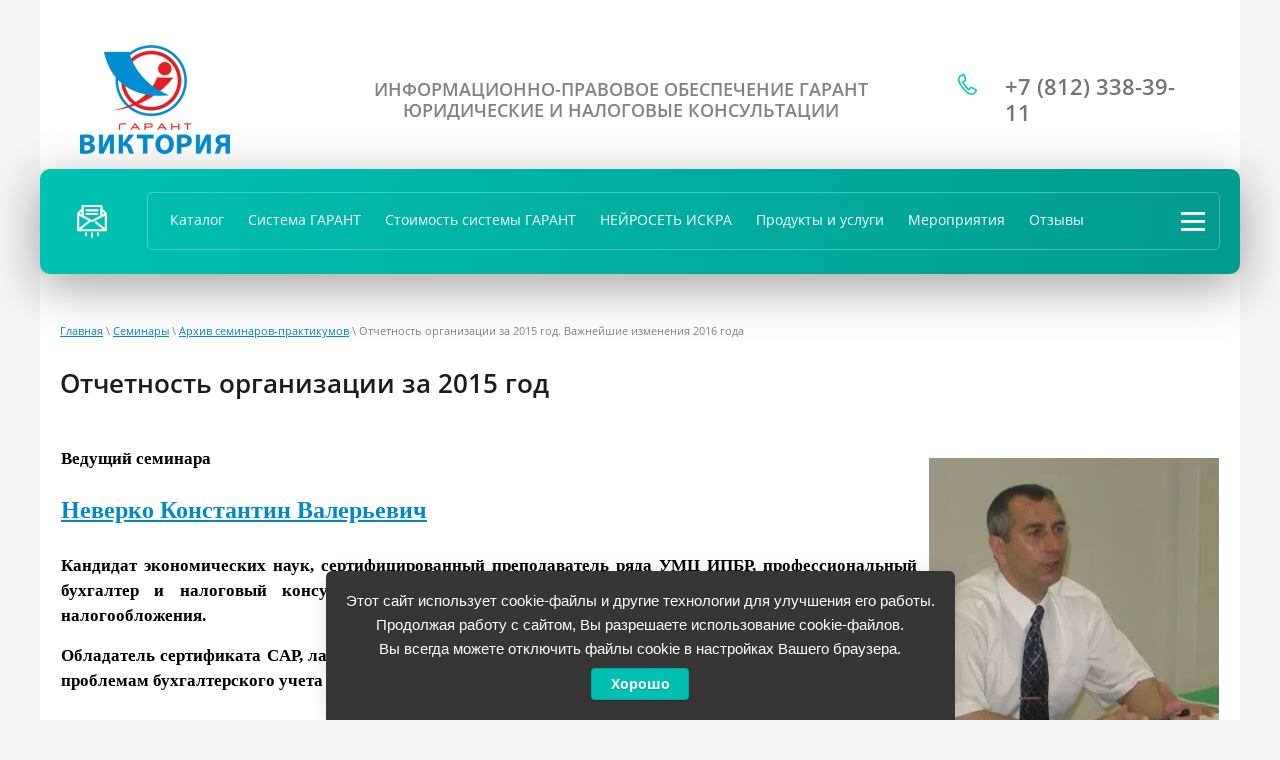

--- FILE ---
content_type: text/html; charset=utf-8
request_url: https://garant-victori.ru/otchetnost-organizatsii-za-2015-god
body_size: 20327
content:
<!doctype html>
 
<html lang="ru">
	 
	<head>
		 
		 
		<meta charset="utf-8">
		 
		<meta name="robots" content="all"/>
		 <title>Отчетность организации за 2015 год. Семинар в компании Гарант-Виктория</title> 
		<meta name="description" content="Отчетность организации за 2015 год.Важнейшие изменения 2016 года в системе нормативного регулирования бухгалтерского учетаВ">
		 
		<meta name="keywords" content="Отчетность организации за 2015 год, семинар Неверко, семинар для бухгалтера, семинары для бухгалтера в спб">
		 
		<meta name="SKYPE_TOOLBAR" content="SKYPE_TOOLBAR_PARSER_COMPATIBLE">
		<meta name="viewport" content="width=device-width, height=device-height, initial-scale=1.0, maximum-scale=1.0, user-scalable=no">
		 
		<meta name="msapplication-tap-highlight" content="no"/>
		 
		<meta name="format-detection" content="telephone=no">
		 
		<meta http-equiv="x-rim-auto-match" content="none">
		 
		<!--  -->
		<link rel="stylesheet" href="/g/css/styles_articles_tpl.css">
		 
		<link rel="stylesheet" href="/t/v737/images/css/styles.css">
		 
		<link rel="stylesheet" href="/t/v737/images/css/designblock.scss.css">
		 
		<link rel="stylesheet" href="/t/v737/images/css/s3_styles.scss.css">
		 
		<script src="/g/libs/jquery/1.10.2/jquery.min.js"></script>
		 
		<script src="/g/s3/misc/adaptiveimage/1.0.0/adaptiveimage.js"></script>
		 
            <!-- 46b9544ffa2e5e73c3c971fe2ede35a5 -->
            <script src='/shared/s3/js/lang/ru.js'></script>
            <script src='/shared/s3/js/common.min.js'></script>
        <link rel='stylesheet' type='text/css' href='/shared/s3/css/calendar.css' /><link rel='stylesheet' type='text/css' href='/shared/highslide-4.1.13/highslide.min.css'/>
<script type='text/javascript' src='/shared/highslide-4.1.13/highslide.packed.js'></script>
<script type='text/javascript'>
hs.graphicsDir = '/shared/highslide-4.1.13/graphics/';
hs.outlineType = null;
hs.showCredits = false;
hs.lang={cssDirection:'ltr',loadingText:'Загрузка...',loadingTitle:'Кликните чтобы отменить',focusTitle:'Нажмите чтобы перенести вперёд',fullExpandTitle:'Увеличить',fullExpandText:'Полноэкранный',previousText:'Предыдущий',previousTitle:'Назад (стрелка влево)',nextText:'Далее',nextTitle:'Далее (стрелка вправо)',moveTitle:'Передвинуть',moveText:'Передвинуть',closeText:'Закрыть',closeTitle:'Закрыть (Esc)',resizeTitle:'Восстановить размер',playText:'Слайд-шоу',playTitle:'Слайд-шоу (пробел)',pauseText:'Пауза',pauseTitle:'Приостановить слайд-шоу (пробел)',number:'Изображение %1/%2',restoreTitle:'Нажмите чтобы посмотреть картинку, используйте мышь для перетаскивания. Используйте клавиши вперёд и назад'};</script>
<link rel="icon" href="/favicon.ico" type="image/x-icon">

<!--s3_require-->
<link rel="stylesheet" href="/g/basestyle/1.0.1/user/user.css" type="text/css"/>
<link rel="stylesheet" href="/g/basestyle/1.0.1/cookie.message/cookie.message.css" type="text/css"/>
<link rel="stylesheet" href="/g/basestyle/1.0.1/user/user.blue.css" type="text/css"/>
<script type="text/javascript" src="/g/basestyle/1.0.1/user/user.js" async></script>
<link rel="stylesheet" href="/g/basestyle/1.0.1/cookie.message/cookie.message.blue.css" type="text/css"/>
<script type="text/javascript" src="/g/basestyle/1.0.1/cookie.message/cookie.message.js" async></script>
<!--/s3_require-->

		<link href="/g/s3/anketa2/1.0.0/css/jquery-ui.css" rel="stylesheet" type="text/css"/>
		 
		<script src="/g/libs/jqueryui/1.10.0/jquery-ui.min.js" type="text/javascript"></script>
		 		<script src="/g/s3/anketa2/1.0.0/js/jquery.ui.datepicker-ru.js"></script>
		 
		<link rel="stylesheet" href="/g/libs/jquery-popover/0.0.3/jquery.popover.css">
		 
		<script src="/g/libs/jquery-popover/0.0.3/jquery.popover.min.js" type="text/javascript"></script>
		
		<script src="/g/s3/misc/form/shop-form/shop-form-minimal.js" charset="utf-8"></script>
		 
		<script src="/g/s3/misc/form/1.2.0/s3.form.js" type="text/javascript"></script>
		 
		<script src="/g/libs/jquery-bxslider/4.1.2/jquery.bxslider.min.js" type="text/javascript"></script>
		  
		<script type="text/javascript" src="/t/v737/images/js/main.js"></script>
		  
		<!--[if lt IE 10]> <script src="/g/libs/ie9-svg-gradient/0.0.1/ie9-svg-gradient.min.js"></script> <script src="/g/libs/jquery-placeholder/2.0.7/jquery.placeholder.min.js"></script> <script src="/g/libs/jquery-textshadow/0.0.1/jquery.textshadow.min.js"></script> <script src="/g/s3/misc/ie/0.0.1/ie.js"></script> <![endif]-->
		<!--[if lt IE 9]> <script src="/g/libs/html5shiv/html5.js"></script> <![endif]-->
		
      <script>
        $(function(){
          function addImg (){
            var arr = ['.block-41'];
            for (var i = 0; i<arr.length; i++) {
              $(arr[i]).removeAttr('style');
            
              var $url = $(arr[i]).attr('styled') ? $(arr[i]).attr('styled') : '',
                bg = $(arr[i]).css('background-image');
              
              bg = bg.replace(/url+\(...+\)/, $url);
              
              if($url.length > 0) {
                $(arr[i]).attr('style', 'background-image:'+bg);
              }else {
                var bg2 = bg.substring(0, bg.length-2)  
                $(arr[i]).attr('style', 'background-image:'+bg2);
              }
            }
          }
          
          addImg();
    
          
                
    
        })
      </script>
    
		   
		 <link rel="stylesheet" href="/t/v737/images/__csspatch/8/patch.css">

<!-- Shop init -->
			
		
		
		
			<link rel="stylesheet" type="text/css" href="/g/shop2v2/default/css/theme.less.css">		
			<script type="text/javascript" src="/g/printme.js"></script>
		<script type="text/javascript" src="/g/shop2v2/default/js/tpl.js"></script>
		<script type="text/javascript" src="/g/shop2v2/default/js/baron.min.js"></script>
		
			<script type="text/javascript" src="/g/shop2v2/default/js/shop2.2.js"></script>
		
	<script type="text/javascript">shop2.init({"productRefs": null,"apiHash": {"getSearchMatches":"80c3c546185639e7009512922f2e7fa7","getFolderCustomFields":"789424282b0ac933a4c056a5066af343","getProductListItem":"0cafd0260829aeea0e88f2696b4dc058","cartAddItem":"92572696c51d38f5fff53d48192db8f0","cartRemoveItem":"ba152ef8a9077384d6929862836bc265","cartUpdate":"edf8d27d5993cc4edcbab11f8214856f","cartRemoveCoupon":"955345bb35cce81031edc19eca45b1f7","cartAddCoupon":"76d030a30b7aad94dc95631f60317af2","deliveryCalc":"428d3b50a543b078ef36fc2ebbd32cea","printOrder":"383c6aac33a8151af99ee495b41baf2a","cancelOrder":"0062a759e45380694ef48cbc7c4c0da0","cancelOrderNotify":"1d32dee0913fdfdc87fc41b7e10f3dc2","repeatOrder":"aa426cf4e8345c8434bbf87a764c46b4","paymentMethods":"337bb42b73eeced8d11febb0d8bea42a","compare":"97e53d14d1cf314b8be6fed3ec295d23","getPromoProducts":"f0de08c7cee604a11085dee6af08d7fc"},"hash": null,"verId": 201990,"mode": "","step": "","uri": "/katalog","IMAGES_DIR": "/d/","my": {"gr_product_template_name":"shop2.2.111-1-product-list-thumbs.tpl","gr_collections_item":"global:shop2.2.111-1-product-item-collections.tpl","gr_show_nav_btns":true,"show_sections":false,"new_alias":"\u041d\u043e\u0432\u0438\u043d\u043a\u0430","special_alias":"\u0421\u043a\u0438\u0434\u043a\u0430","buy_alias":"\u0412 \u043a\u043e\u0440\u0437\u0438\u043d\u0443","search_form_btn":"\u041d\u0430\u0439\u0442\u0438","gr_filter_sorting_by":"\u0421\u043e\u0440\u0442\u0438\u0440\u043e\u0432\u0430\u0442\u044c \u043f\u043e","gr_by_price_asc":"\u0426\u0435\u043d\u0435 (\u0432\u043e\u0437\u0440\u0430\u0441\u0442\u0430\u043d\u0438\u044e)","gr_by_price_desc":"\u0426\u0435\u043d\u0435 (\u0443\u0431\u044b\u0432\u0430\u043d\u0438\u044e)","gr_by_name_asc":"\u041d\u0430\u0437\u0432\u0430\u043d\u0438\u044e \u043e\u0442 \u0410","gr_by_name_desc":"\u041d\u0430\u0437\u0432\u0430\u043d\u0438\u044e \u043e\u0442 \u042f","buy_mod":true,"buy_kind":true,"gr_hide_no_amount_rating":true,"on_shop2_btn":true,"gr_auth_placeholder":true,"gr_cart_preview_order":"\u041e\u0444\u043e\u0440\u043c\u0438\u0442\u044c","gr_show_collcetions_amount":true,"gr_kinds_slider":true,"gr_cart_titles":true,"gr_filter_remodal":true,"gr_filter_range_slider":true,"gr_search_range_slider":true,"gr_login_placeholered":true,"gr_add_to_compare_text":"\u0421\u0440\u0430\u0432\u043d\u0438\u0442\u044c","gr_search_form_title":"\u0420\u0430\u0441\u0448\u0438\u0440\u0435\u043d\u043d\u044b\u0439 \u043f\u043e\u0438\u0441\u043a","gr_filter_reset_text":"\u041e\u0447\u0438\u0441\u0442\u0438\u0442\u044c","gr_filter_max_count":"6","gr_filter_select_btn":"\u0415\u0449\u0435","gr_show_more_btn_class":" ","gr_only_filter_result":true,"gr_result_wrap":true,"gr_filter_fount":"\u0422\u043e\u0432\u0430\u0440\u043e\u0432 \u043d\u0430\u0439\u0434\u0435\u043d\u043e:","gr_view_class":" view_click view_opened view-1","gr_folder_items":true,"gr_pagelist_only_icons":true,"gr_h1_in_column":true,"gr_vendor_in_thumbs":true,"gr_tabs_unwrapped":true,"gr_show_titles":true,"gr_hide_list_params":true,"gr_cart_auth_remodal":true,"gr_coupon_remodal":true,"gr_cart_reg_placeholder":true,"gr_options_more_btn":"\u041f\u043e\u043a\u0430\u0437\u0430\u0442\u044c \u043f\u0430\u0440\u0430\u043c\u0435\u0442\u0440\u044b","gr_cart_total_title":"\u0420\u0430\u0441\u0447\u0435\u0442","gr_show_options_text":"\u0412\u0441\u0435 \u043f\u0430\u0440\u0430\u043c\u0435\u0442\u0440\u044b","gr_cart_show_options_text":"\u0412\u0441\u0435 \u043f\u0430\u0440\u0430\u043c\u0435\u0442\u0440\u044b","gr_pluso_title":"\u041f\u043e\u0434\u0435\u043b\u0438\u0442\u044c\u0441\u044f","gr_to_compare_text":"\u0421\u0440\u0430\u0432\u043d\u0438\u0442\u044c","gr_compare_class":" ","show_flags_filter":true,"gr_search_old_color":true,"gr_new_pluso_share":true,"gr_cart_back":"\u0412\u0435\u0440\u043d\u0443\u0442\u044c\u0441\u044f \u0432 \u043c\u0430\u0433\u0430\u0437\u0438\u043d","gr_cart_clean_up":"\u041e\u0447\u0438\u0441\u0442\u0438\u0442\u044c \u043a\u043e\u0440\u0437\u0438\u043d\u0443","gr_has_amount_text":"\u0412 \u043d\u0430\u043b\u0438\u0447\u0438\u0438","gr_product_info_form":"\u0423\u0437\u043d\u0430\u0442\u044c \u043e \u043f\u043e\u0441\u0442\u0443\u043f\u043b\u0435\u043d\u0438\u0438","vendor_alias":"\u0421\u043f\u0438\u043a\u0435\u0440"},"shop2_cart_order_payments": 5,"cf_margin_price_enabled": 0,"maps_yandex_key":"","maps_google_key":""});</script>
<style type="text/css">.product-item-thumb {width: 400px;}.product-item-thumb .product-image, .product-item-simple .product-image {height: 400px;width: 400px;}.product-item-thumb .product-amount .amount-title {width: 304px;}.product-item-thumb .product-price {width: 350px;}.shop2-product .product-side-l {width: 400px;}.shop2-product .product-image {height: 400px;width: 400px;}.shop2-product .product-thumbnails li {width: 123px;height: 123px;}</style>
<!-- Shop init -->
<!-- Custom styles -->
<link rel="stylesheet" href="/g/libs/jqueryui/datepicker-and-slider/css/jquery-ui.css">
<link rel="stylesheet" href="/g/libs/lightgallery/v1.2.19/lightgallery.css">
<link rel="stylesheet" href="/g/libs/remodal/css/remodal.css">
<link rel="stylesheet" href="/g/libs/remodal/css/remodal-default-theme.css">
<!-- Custom styles -->

<!-- Custom js -->
<script src="/g/libs/jquery-responsive-tabs/1.6.3/jquery.responsiveTabs.min.js" charset="utf-8"></script>
<script src="/g/libs/jquery-match-height/0.7.2/jquery.matchHeight.min.js" charset="utf-8"></script>
<script src="/g/libs/jqueryui/datepicker-and-slider/js/jquery-ui.min.js" charset="utf-8"></script>
<script src="/g/libs/jqueryui/touch_punch/jquery.ui.touch_punch.min.js" charset="utf-8"></script>
<script src="//cdn.jsdelivr.net/npm/jquery-columnizer@1.6.3/src/jquery.columnizer.min.js"></script>
<script src="/g/libs/lightgallery/v1.2.19/lightgallery.js" charset="utf-8"></script>
<script src="/g/libs/jquery-slick/1.9.0/slick.min.js" charset="utf-8"></script>
<script src="/g/libs/remodal/js/remodal.js" charset="utf-8"></script>

<!-- Custom js -->

<!-- Site js -->
<script src="/g/templates/shop2/2.111.2/js/plugins.js" charset="utf-8"></script>



<script src="/t/v737/images/shop/shop_main.js" charset="utf-8"></script>
<script src="/t/v737/images/shop/custom-shop2.js" charset="utf-8"></script>

<!-- Site js -->
<link rel="stylesheet" href="/g/shop2v2/default/css/theme.less">

<link rel="stylesheet" href="/t/v737/images/css/theme.scss.css">
<link rel="stylesheet" href="/t/v737/images/shop/shop_styles.scss.css">

<style>.product-list .product-item .gr-product-options .options-btn{display: none !important;}.product-list.thumbs .product-item .gr-product-options .shop2-product-options,.product-list.simple .product-item .gr-product-options .shop2-product-options {display: block;}.card-page .kinds-block.collections_block .shop2-product-article,.product-list .product-item .product-article{display: none !important;}.product-list.thumbs .product-item .product-additional__bottom {width: 100%;}.card-page .kinds-block.collections_block .gr-has-amount,.product-list.thumbs .product-item .gr-has-amount,.product-list.list .product-item .gr-has-amount,.product-list.simple .product-item .gr-has-amount {display: none !important;}.card-page .kinds-block.collections_block .product-additional__bottom {width: 100%;}.card-page .kinds-block.collections_block .product-additional__bottom {margin-top: 15px;}.card-page .kinds-block.collections_block .product-amount,.product-list .product-item .product-amount {display: none !important;}.product-list-titles__item:nth-child(3) {opacity: 0;}.product-list.thumbs .product-item .product-additional__top,.product-list.simple .product-item .product-additional__top,.card-page .kinds-block.collections_block .product-additional__top {margin-right: 0; margin-left: 0;}.card-page .gr-product-options .options-more,.card-page .mods_block .kinds-block .product-params .params-btn {display: none !important;}.card-page .gr-product-options .shop2-product-options .option-item,.card-page .gr-product-options .shop2-product-options .option-item:nth-child(n+4),.card-page .mods_block .kinds-block .product-params .shop2-product-params {display: block;}.card-page .mods_block .kinds-block .shop2-product-article,.card-page .shop2-product .shop2-product-article {display: none !important;}.card-page .mods_block .kinds-block .product-additional__bottom {width: 100%;margin-top: 15px;}.card-page .mods_block .kinds-block .gr-has-amount,.card-page .shop2-product .gr-has-amount {display: none !important;}@media (max-width: 479px) {.shop-product-data__desc .desc-area.mods_block .kinds-block .product-price {padding-left: 0;padding-right: 0;}}.card-page .mods_block .kinds-block .product-amount,.card-page .form-additional .product-amount {display: none !important;}.card-page .mods_block .kinds-block .product-additional__top {margin-right: 0;}.card-page .mods_block .kinds-block .buy-one-click,.card-page .form-additional .buy-one-click {display: none !important;}@media (max-width: 480px) {.card-page .form-additional .product-price {width: auto;}}</style>
<link rel="stylesheet" href="/t/v737/images/site.addons.scss.css">


	</head>
	 
	<body>
		 
		<div class="wrapper editorElement layer-type-wrapper" >
			  <div class="side-panel side-panel-112 widget-type-side_panel editorElement layer-type-widget widget-52" data-layers="['widget-6':['tablet-landscape':'inSide','tablet-portrait':'inSide','mobile-landscape':'inSide','mobile-portrait':'inSide'],'widget-2':['tablet-landscape':'inSide','tablet-portrait':'inSide','mobile-landscape':'inSide','mobile-portrait':'inSide']]" data-phantom="0" data-position="left">
	<div class="side-panel-top">
		<div class="side-panel-button">
			<span class="side-panel-button-icon">
				<span class="side-panel-button-icon-line"></span>
				<span class="side-panel-button-icon-line"></span>
				<span class="side-panel-button-icon-line"></span>
			</span>
		</div>
		<div class="side-panel-top-inner" ></div>
	</div>
	<div class="side-panel-mask"></div>
	<div class="side-panel-content">
		<div class="side-panel-close"></div>		<div class="side-panel-content-inner"></div>
	</div>
</div>   
			<div class="editorElement layer-type-block ui-droppable block-3" >
				<div class="editorElement layer-type-block ui-droppable block-8" >
					<div class="layout column layout_8" >
						<div class="editorElement layer-type-block ui-droppable block-5" >
							<div class="layout column layout_10" >
								<div class="site-name-10 widget-5 widget-type-site_name editorElement layer-type-widget">
									 <a href="http://garant-victori.ru"> 						 						 						<div class="sn-wrap">  
									<div class="sn-logo">
										 
										
						                    <a class="sn_logo" href="http://garant-victori.ru"><img src="/thumb/2/3WCLsFFLV8KmJy_SUGqKJQ/150r150/d/logotip_garant-viktoriya_cvet.png" alt=""></a>
                    					 
										 
									</div>
									   
									<div class="sn-text">
										<div class="align-elem">
											
										</div>
									</div>
									  
								</div>
								 </a> 
						</div>
					</div>
					<div class="layout column layout_9" >
						<div class="site-description widget-4 widget-type-site_description editorElement layer-type-widget">
							 
							<div class="align-elem">
								ИНФОРМАЦИОННО-ПРАВОВОЕ ОБЕСПЕЧЕНИЕ ГАРАНТ<br />
ЮРИДИЧЕСКИЕ И НАЛОГОВЫЕ КОНСУЛЬТАЦИИ
							</div>
							 
						</div>
					</div>
				</div>
			</div>
			<div class="layout column layout_11" >
				<div class="editorElement layer-type-block ui-droppable block-6" >
					  	<div class="phones-7 widget-3 phones-block contacts-block widget-type-contacts_phone editorElement layer-type-widget">
		<div class="inner">
			<label class="cell-icon" for="tg-phones-7">
				<div class="icon"></div>
			</label>
			<input id="tg-phones-7" class="tgl-but" type="checkbox">
			<div class="block-body-drop">
				<div class="cell-text">
					<div class="title"><div class="align-elem">Телефон:</div></div>
					<div class="text_body">
						<div class="align-elem">
															<div><a href="tel:+7 (812) 338-39-11">+7 (812) 338-39-11</a></div>													</div>
					</div>
				</div>
			</div>
		</div>
	</div>
  
				</div>
			</div>
		</div>
	</div>
	<div class="editorElement layer-type-block ui-droppable block-9" >
		<div class="editorElement layer-type-block ui-droppable block-7" >
			<div class="editorElement layer-type-block ui-droppable block-32" >
				<div class="layout column layout_51" >
					<div class="editorElement layer-type-block ui-droppable block-33" >
						  	<a class="button-6 widget-2 widget-type-button editorElement layer-type-widget" href="#"  data-api-type="popup-form" data-api-url="/-/x-api/v1/public/?method=form/postform&param[form_id]=32642661&param[tpl]=wm.form.popup.tpl&placeholder=title&tit_en=1&sh_err_msg=0&ic_en=0&u_s=/users" data-wr-class="popover-wrap-6"><span>Перезвонить Вам?</span></a>
  
					</div>
				</div>
				<div class="layout column layout_52" >
					<div class="editorElement layer-type-block ui-droppable block-34" >
						<div class="widget-6 horizontal menu-15 wm-widget-menu widget-type-menu_horizontal editorElement layer-type-widget" data-screen-button="more" data-responsive-tl="button" data-responsive-tp="button" data-responsive-ml="columned" data-more-text="..." data-child-icons="0">
							 
							<div class="menu-button">
								Меню
							</div>
							 
							<div class="menu-scroll">
								   <ul><li class="menu-item"><a href="/katalog" ><span class="menu-item-text">Каталог</span></a></li><li class="menu-item"><a href="/spravochnaya-pravovaya-sistema-garant"  target="_blank"><span class="menu-item-text">Система ГАРАНТ</span></a></li><li class="menu-item"><a href="/stoimost-sistemy-garant" ><span class="menu-item-text">Стоимость системы ГАРАНТ</span></a></li><li class="menu-item"><a href="/nejroset-iskra"  target="_blank"><span class="menu-item-text">НЕЙРОСЕТЬ ИСКРА</span></a></li><li class="menu-item"><a href="/uslugi" ><span class="menu-item-text">Продукты и услуги</span></a><ul class="level-2"><li><a href="/sistema-torgovyh-analiticheskih-reshenij" >Система торговых аналитических решений</a></li><li><a href="/garant-legaltech-avtomatizaciya-pravovyh-zadach"  target="_blank">Гарант LegalTech</a><ul class="level-3"><li><a href="/cifrovaya-ohrana-truda" >Цифровая охрана труда</a></li><li><a href="/garant-chekdok-premium" >Гарант ЧекДок Премиум</a></li><li><a href="/garant-chekdok" >Гарант ЧекДок</a></li><li><a href="/dokmejl-garant-legalteh" >Гарант ДокМэйл</a></li><li><a href="/biznes-na-kontrole-garant-legalteh" >Бизнес на контроле</a></li><li><a href="/konstruktor-pravovyh-dokumentov" >Конструктор правовых документов</a></li><li><a href="/etalonnyj-klassifikator-garant-legaltech" >Эталонный Классификатор</a></li><li><a href="/sutyazhnik" >Аналитическая система «Сутяжник»</a></li><li><a href="/povysheniye-kvalifikatsii-bukhgalterov" >Интернет-семинары</a></li><li><a href="/intseminary" >Анонс интернет-семинаров</a></li></ul></li><li><a href="/goszakaz" >Гарант Госзаказ</a></li><li><a href="/nalogovye-i-yuridicheskie-konsultacii"  target="_blank">Налоговые и юридические консультации</a></li><li><a href="/pravovoyconsulting" >Экспертная поддержка</a></li><li><a href="/informacionnyy-bank"  target="_blank">Информационный банк</a><ul class="level-3"><li><a href="/informacionnyj-blok-spravochnik-stroitelya" >Информационный блок «Справочник строителя»</a></li><li><a href="/spravochnik-promyshlennika-spravochnik-po-ohrane-truda" >Информационные блоки «Справочник промышленника» и «Справочник по охране труда»</a></li><li><a href="/zakonodatelstvo-doneckoj-narodnoj-respubliki-i-zakonodatelstvo-luganskoj-narodnoj-respubliki" >Информационные блоки «Законодательство Донецкой Народной Республики» и «Законодательство Луганской Народной Республики»</a></li></ul></li><li><a href="/praym" >ПРАЙМ и профессиональные рассылки</a></li><li><a href="/monitoring-zakonodatelstva" >Мониторинг законодательства</a></li><li><a href="/elektronnaya-podpis" >Электронная подпись</a></li><li><a href="/klub-garant" >Клуб «Мой ГАРАНТ»</a></li><li><a href="/s-vami-rabotayut" >Наши специалисты</a></li></ul></li><li class="menu-item"><a href="/meropriyatiya" ><span class="menu-item-text">Мероприятия</span></a><ul class="level-2"><li><a href="/legaltech-day-konferenciya-ob-avtomatizacii-raboty-yurista" >LegalTech Day - Конференция об автоматизации работы юриста</a></li><li><a href="/nalogovaya-reforma-2025" >Налоговая реформа 2025</a></li><li><a href="/vserossijskie-online-seminary" >Всероссийские онлайн-семинары</a><ul class="level-3"><li><a href="/raspisanie-vserossijskih-online-seminarov" >Расписание Всероссийских онлайн-семинаров</a></li></ul></li><li><a href="/kruglyj-stol-dlya-yuristov-2025" >Круглый стол для юристов 2025</a></li><li><a href="/seminary-praktikumy" >Семинары-практикумы</a></li><li><a href="/vserossijskij-yuridicheskij-forum-2025"  target="_blank">Всероссийский юридический форум 2025</a></li><li><a href="/vserossijskaya-konferenciya-dlya-specialistov-po-zakupkam" >Всероссийская конференция для специалистов по закупкам</a></li><li><a href="/konferenciya-dlya-predstavitelej-byudzhetnoj-sfery-2025" >Конференция для представителей бюджетной сферы 2025</a></li></ul></li><li class="menu-item"><a href="/otzyvy" ><span class="menu-item-text">Отзывы</span></a></li><li class="menu-item"><a href="/besplatnyye-konsultatsii" ><span class="menu-item-text">Бесплатные консультации</span></a><ul class="level-2"><li><a href="/besplatnye-konsultacii-chastichnaya-mobilizaciya" >Частичная мобилизация</a></li><li><a href="/besplatnye-konsultacii-antisankcionnye-mery" >Антисанкционные меры</a></li><li><a href="/koronavirus" >КОРОНАВИРУС</a></li><li><a href="/aktualnye-yuridicheskie-konsultacii" >Кадровые изменения</a></li><li><a href="/besplatnyye-konsultatsii-otpuska" >Отпуска и больничные</a></li><li><a href="/besplatnyye-konsultatsii-oplata-i-usloviya-truda" >Оплата и условия труда</a></li><li><a href="/aktualnye-konsultacii" >Исчисление и уплата налогов</a></li><li><a href="/besplatnyye-konsultatsii-provedeniye-khozyaystvennykh-operatsiy-v-bukhgalterskom-uchete" >Бухгалтерский учет</a></li><li><a href="/besplatnyye-konsultatsii-registratsiya-yuridicheskogo-litsa-izmeneniya-v-uchreditelnykh-dokumentakh-bankrotstvo" >Юридические лица</a></li><li><a href="/besplatnyye-konsultatsii-gosudarstvennyye-zakupki" >Государственные закупки</a></li><li><a href="/besplatnyye-konsultatsii-dogovornyye-otnosheniya-grazhdanskoye-zakonodatelstvo" >Договоры, гражданское право</a></li></ul></li><li class="menu-item"><a href="/news" ><span class="menu-item-text">Новости</span></a></li><li class="menu-item"><a href="/address" ><span class="menu-item-text">Контакты</span></a></li><li class="menu-item"><a href="/poisk" ><span class="menu-item-text">Поиск</span></a></li><li class="menu-item"><a href="/special" ><span class="menu-item-text">Программа лояльности</span></a><ul class="level-2"><li><a href="/nakopit-bally" >Как накопить баллы</a></li><li><a href="/pochemu-sgorayut-bally" >Почему сгорают баллы</a></li><li><a href="/katalog-podarkov" >На что потратить баллы</a></li></ul></li><li class="menu-item"><a href="/stoimost-uslug" ><span class="menu-item-text">Стоимость услуг</span></a><ul class="level-2"><li><a href="/stoimost-konsultatsiy" >Стоимость консультаций</a></li><li><a href="/stoimost-uslug-po-vzyskaniyu-debitorskoy-zadolzhennosti" >Стоимость услуг по взысканию дебиторской задолженности</a></li></ul></li><li class="menu-item"><a href="/job" ><span class="menu-item-text">Вакансии</span></a></li><li class="menu-item"><a href="/opisaniye-poryadka-oplaty" ><span class="menu-item-text">Описание порядка оплаты</span></a></li><li class="menu-item"><a href="/vozvrat-dostavka-i-garantiynyye-obyazatelstva" ><span class="menu-item-text">Возврат, доставка и гарантийные обязательства</span></a></li><li class="menu-item"><a href="/politika-obrabotki-personalnyh-dannyh-i-ispolzovaniya-cookies" ><span class="menu-item-text">Политика обработки персональных данных</span></a><ul class="level-2"><li><a href="/soglasie-na-obrabotku-personalnyh-dannyh" >Согласие на обработку персональных данных</a></li><li><a href="/polzovatelskoe-soglashenie" >Пользовательское соглашение</a></li><li><a href="/politika-ispolzovaniya-cookies" >Политика использования Cookies</a></li></ul></li></ul> 
							</div>
							 
						</div>
					</div>
				</div>
			</div>
		</div>
	</div>
	
		<div class="editorElement layer-type-block ui-droppable block-60" >
		<div class="editorElement layer-type-block ui-droppable block-61" >
						 
<div class="widget-54 path widget-type-path editorElement layer-type-widget" data-url="/otchetnost-organizatsii-za-2015-god"><a href="/">Главная</a> \ <a href="/seminary">Семинары</a> \ <a href="/arkhiv-seminarov-praktikumov">Архив семинаров-практикумов</a> \ Отчетность организации за 2015 год. Важнейшие изменения 2016 года</div> 
			<h1 class="h1 widget-55 widget-type-h1 editorElement layer-type-widget">
				Отчетность организации за 2015 год
			</h1>
			<article class="content-114 content widget-53 widget-type-content editorElement layer-type-widget">
<p>
<table border="0">
<tbody>
<tr>
<td>
<h2 style="text-align: justify;"><span style="font-family: trebuchet ms,geneva; font-size: 13pt;">Ведущий семинара</span></h2>
<h1 style="text-align: left;"><span style="font-family: trebuchet ms,geneva; font-size: 18pt;"><strong><a href="/neverko-konstantin-valeryevich">Неверко Константин Валерьевич</a></strong></span></h1>
<h2 style="text-align: justify;"><span style="font-family: trebuchet ms,geneva; font-size: 13pt;">Кандидат экономических наук, сертифицированный преподаватель ряда УМЦ ИПБР, профессиональный бухгалтер и налоговый консультант, консультант-практик по вопросам бухгалтерского учета и налогообложения.</span></h2>
<h2 style="text-align: justify;"><span style="font-family: trebuchet ms,geneva; font-size: 13pt;">Обладатель сертификата CAP, лауреат конкурса &laquo;Лучший бухгалтер России&raquo;, автор ряда книг и статей по проблемам бухгалтерского учета и налогообложения.</span></h2>
<h2></h2>
<h2><br /><br /><br /></h2>
</td>
<td style="width: 10px;">
<h2></h2>
</td>
<td><img alt="neverko" height="300" src="/thumb/2/eCz1ILjrAUjLUMLD3xRufg/360r300/d/neverko.jpg" width="290" /></td>
</tr>
</tbody>
</table>
&nbsp;</p>
<h2><span style="font-size: 13pt;">Семинар состоится 12 февраля 2016 в&nbsp;<a href="/address" target="_blank">офисе нашей компании</a></span></h2>
<h2></h2>
<h2><span style="font-size: 13pt;">Стоимость: <span style="color: #ff0000;">1800 руб.&nbsp;</span></span><br /><span style="font-size: 13pt;">При посещении семинара 5 и более сотрудниками - предоставляется скидка 10%</span></h2>
<h2><span style="font-size: 13pt;">Для наших клиентов посещение семинара&nbsp;<span style="color: #0000ff;"><strong>бесплатное</strong>&nbsp;</span></span><br /><span style="font-size: 13pt;">Один раз в квартал одним сотрудником компании</span></h2>
<h2><strong>
<p><span style="font-family: 'trebuchet ms', geneva;">&nbsp;</span></p>
</strong></h2>
<h2><a href="/zapisatsya-na-seminar-praktikum" target="_blank" title="Форма для записи на семинар-практикум"><img height="54" src="/d/buttons/2932861.png" style="display: block; margin-left: auto; margin-right: auto;" width="268" /></a></h2>
<h2><span style="font-family: 'trebuchet ms', geneva; font-size: 11pt; color: #0000ff;"><strong>В программе семинара:</strong></span></h2>
<p style="text-align: justify;"><span style="font-family: trebuchet ms,geneva; font-size: 10pt;"><strong>1. БУХГАЛТЕРСКАЯ ОТЧЕТНОСТЬ организации - 2015. НовОЕ В бухгалтерскоМ учетЕ и отчетности.</strong> <strong>ИЗМЕНЕНИЯ В УЧЕТНОЙ ПОЛИТИКЕ.</strong> Поправки к закону &laquo;О бухгалтерском учете&raquo;.Состав и содержание отчетности для разных типов экономических субъектов. Особенности формирования отчетности малыми предприятиями и некоммерческими организациями. Рекомендации Минфина России по отражению в отчетности основных средств, расчетов, имущественных прав, расходов будущих периодов, оценочных обязательств, в том числе по будущим выплатам персоналу, и др. Анализ типичных ошибок при составлении отчетности. Расчет чистых активов и представление информации по ним. Представление отчетности и аудиторских заключений в обязательные адреса. Новые штрафы за непредставление документов в статорганы.</span></p>
<p style="text-align: justify;"><span style="font-family: trebuchet ms,geneva; font-size: 10pt;"><strong>2. НОВОЕ В НАЛОГОВОМ АДМИНИСТРИРОВАНИИ </strong>(федеральные законы <strong>№ 376-ФЗ, № 401-ФЗ, № 408-ФЗ</strong>).<strong>Основные направления налоговой политики Российской Федерации на 2016 год и на плановый период 2017 и 2018 годов</strong><strong>. </strong>Контролируемые иностранные компании. О добровольном декларировании физическими лицами активов и счетов (вкладов) в банках и др. Увеличение размера пеней и иных налоговых платежей на основе ставки рефинансирования. О проверке контрагентов на официальном сайте ФНС России. О контроле сделок между взаимозависимыми лицами. Электронный документооборот с налоговыми органами, новый статус кабинета налогоплательщика. Обзор судебных актов, вынесенных КС РФ и ВС РФ по вопросам налоговой выгоды. Новый единый реестр субъектов малого и среднего предпринимательства. О применении ОКВЭД, ОКП и ОКОФ.</span></p>
<p style="text-align: justify;"><span style="font-family: trebuchet ms,geneva; font-size: 10pt;"><strong>3. ОТЧЕТНОСТЬ организации по НАЛОГУ НА ПРИБЫЛЬ. Актуальные изменения. Проблемные вопросы налогообложения. новые разъяснения фнс рф и минфина рф, арбитраж. </strong>Анализ налоговых поправок к главе 25 НК РФ (федеральные законы № 150-ФЗ, № 32-ФЗ, № 110-ФЗ, № 396-ФЗ). Новая стоимость амортизируемого имущества. Увеличение предельной выручки для уплаты авансовых квартальных платежей. Признание процентных расходов. Доходы во временном аспекте с учётом требований ст. 271 НК РФ. Порядок признания некоторых расходов (материальные, на оплату труда, возмещение затрат, связанных со служебными поездками работников, законные проценты, плата в системе ПЛАТОН и т.п.). Договоры займа (кредита) &ndash; налоговый аспект. &nbsp;Расчеты по договорам в иностранной валюте. Типичные ошибки при расчете налога на прибыль. Особенности формирования налоговой декларации.</span></p>
<p style="text-align: justify;"><span style="font-family: trebuchet ms,geneva; font-size: 10pt;"><strong>4. НОВАЦИИ НДС</strong>.Новое в законодательстве об НДС (федеральные законы № 323-ФЗ, № 386-ФЗ<strong>, </strong>№ 318-ФЗ, № 452-ФЗ). Нововведения в части подтверждения ставки &laquo;0%&raquo;.Особенности формирования налоговой базы при различных ситуациях. Порядок обложения НДС обеспечительного платежа. Необлагаемые налогом операции и ведение раздельного учета входного НДС. Арбитражная практика по отдельным спорным вопросам исчисления и уплаты НДС. Новая позиция ВС РФ по вопросам налогообложения арендных отношений, товарных кредитов, вычетов, возмещения налога. Особенности применения Договора о Евразийском экономическом союзе от 29.05.2014 для расчета косвенных налогов. Счета-фактуры и требования к их оформлению, книг покупок и продаж с учетом последних разъяснений ФНС. ФНС об УПД и УКД. Последствия камеральных проверок НДС.</span></p>
<p style="text-align: justify;"><span style="font-family: trebuchet ms,geneva; font-size: 10pt;"><strong>5. 0ТЧЕТНОСТЬ ПО </strong><strong>налогу на имущество организаций, транспортноМУ и земельноМУ налог</strong><strong>АМ</strong><strong>. </strong><strong>Новое в исчислении и уплате экологических платежей в 2016 году. </strong>Поправки к главе 30 НК РФ(федеральные законы№&nbsp; 327-ФЗ, № 52-ФЗ, № 396-ФЗ). Уточнение отчетных периодов и порядка расчета коэффициента, учитывающего &nbsp;сроки владения имуществом. Изменения в законодательстве Санкт-Петербурга: новый состав и перечень объектов недвижимости с применением в качестве налоговой базы кадастровой стоимости. Вопросы исчисления и уплаты налога на имущество организаций (момент возникновения объекта обложения, применение льготы по движимому имуществу, формирование налоговой базы).Изменения в гл. 28 НК РФ (федеральный закон N 396-ФЗ). Особенности расчета транспортного и земельного налогов (с какого момента исчисляются, применение коэффициентов, изменения налоговой базы, представление деклараций) с учетом позиции ВС (ВАС) РФ и разъяснений Минфина, ФНС России. Контрольные соотношения показателей форм налоговых деклараций.</span></p>
<p style="text-align: justify;"><span style="font-family: trebuchet ms,geneva; font-size: 10pt;">Новый порядок представления отчетности и уплаты экологического сбора и платежей за загрязнение окружающей среды. Нормативная база. Разъяснения Минприроды и Росприроднадзора.</span></p>
<p style="text-align: justify;"><span style="font-family: trebuchet ms,geneva; font-size: 10pt;"><strong>6. </strong><strong>НДФЛ &ndash; существенная перезагрузка.&nbsp; </strong>Комментарии к федеральным законам № 113-ФЗ, № 85-ФЗ, № 317-ФЗ, № 382-ФЗ, № 320-ФЗ, № 327-ФЗ,№ 396-ФЗ. О новых обязанностях налогового агента. Новая форма 6-НДФЛ, новые штрафы. Уточнения в порядке определения доходов физ. лица. Об изменениях сроков перечисления НДФЛ, представления сведений о невозможности удержать налог, определении дат возникновения дохода. О предоставлении социального вычета налоговым агентом. О налогообложении НДФЛ средств, уплаченных организацией за проезд и проживание физлиц - исполнителей по гражданско-правовым договорам; полученных выплат, связанных с уменьшением уставного капитала общества. О предоставлении стандартного вычета, получении имущественных вычетов по НДФЛ у нескольких налоговых агентов. НДФЛ в отношении доходов физлиц - нерезидентов РФ.Обновление справки 2-НДФЛ. Измененная форма 3-НДФЛ. Контрольные соотношения для нового ежеквартального расчета 6-НДФЛ.</span></p>
<p style="text-align: justify;"><span style="font-family: trebuchet ms,geneva; font-size: 10pt;"><strong>7. Изменения 2016 года законодательства об обязательных социальных&nbsp; страховых взносах</strong><strong>. </strong>Поправки, внесенные в законодательство (федеральные законы№ 316-ФЗ, № 347-ФЗ, № 385-ФЗ, <strong>№ 362-ФЗ, </strong>№ 394-ФЗ,). Новая отчетность в ПФР, изменения в администрировании и контроле страховых взносов, о страховых тарифах на обязательное социальное страхование от несчастных случаев на производстве и профессиональных заболеваний, новые штрафы). Порядок зачета переплат-недоимок между взносами. Предельная сумма для страховых взносов в 2016 году.&nbsp; Минтруд РФ, ПФР, ФСС РФ, ВС РФ о выплатах, включаемых в базу обложения страховыми взносами. Суммы, не подлежащие обложению страховыми взносами. Рекомендации ПФР по исчислению и уплате дополнительных тарифов. Своевременность представления и порядок внесения корректировок в РСВ-1, 4-ФСС.</span></p>
<p style="text-align: justify;"><span style="font-family: trebuchet ms,geneva; font-size: 10pt;">&nbsp;</span></p>
<p style="text-align: justify;"><span style="font-family: trebuchet ms,geneva; font-size: 10pt;"><strong>О</strong><strong>тветы на вопросы участников семинара и индивидуальные консультации.</strong></span></p>
<p>&nbsp;</p>
<p>&nbsp;</p>
<p>&nbsp;<a href="/f/progrotchet2015.doc"><img class="mce-s3-button" src="/d/buttons/2927861.png" style="display: block; margin-left: auto; margin-right: auto;" /></a></p>
<p>&nbsp;</p>
<p><span style="font-family: 'trebuchet ms', geneva; font-size: 10pt;"><strong>&nbsp;</strong></span></p>
<p><span style="font-family: 'trebuchet ms', geneva; font-size: 10pt;">&nbsp;</span></p>


</article>
		</div>
	</div>
	<div class="editorElement layer-type-block ui-droppable block-41" styled="url(/d/creative-flat-lay-photo-of-workspace-desk_1.jpg)">
		<div class="layout layout_center not-columned layout_63_id_64" >
			   
	
	
	
	<div class="form-64 widget-22 vertical_mode widget-type-form_adaptive editorElement layer-type-widget">
		<div class="form__header"><div class="align-elem">Получить бесплатный доступ к системе ГАРАНТ</div></div>									<div class="form__body" data-api-type="form" data-api-url="/-/x-api/v1/public/?method=form/postform&param[form_id]=32642861">
					<form method="post">
				<input type="hidden" name="_form_item" value="64">
				<input type="hidden" name="form_id" value="32642861">
				<input type="hidden" name="tpl" value="db:bottom.tpl">
									<div class="form-table">
						<div class="form-tbody">
															<div class="form-item-group group-text">
									<div class="form-item form-text name"><div class="form-item__header"><span class="form-item__title">Ваше имя:</span> <span class="form-item__required">*</span></div><div class="form-item__body"><input class="wm-input-default"  type="text" size="1" maxlength="100" value="" name="d[0]" id="d[0]" required /></div></div><div class="form-item form-text phone"><div class="form-item__header"><span class="form-item__title">Телефон:</span> <span class="form-item__required">*</span></div><div class="form-item__body"><input class="wm-input-default"  type="text" size="1" maxlength="100" value="" name="d[1]" id="phone" required /></div><div class="form-item__note">+7(___) ___-__-__</div></div><div class="form-item form-text field_9789861"><div class="form-item__header"><span class="form-item__title">E-mail:</span> <span class="form-item__required">*</span></div><div class="form-item__body"><input class="wm-input-default"  type="text" size="1" maxlength="100" value="" name="d[2]" id="d[2]" required /></div></div><div class="form-item form-checkbox field_9821461"><div class="form-item__body"><input type="checkbox" id="d[3]" name="d[3]"><label for="d[3]" class="form-item__title">Я согласен на <a href="https://garant-victori.ru/politika-obrabotki-personalnyh-dannyh-i-ispolzovaniya-cookies">обработку персональных данных</a>: <span class="form-item__required">*</span></label></div></div>
								</div>
																				</div>
													<div class="form-tfoot">
								<div class="form-item-group group-button">
																			<div class="form-submit"><div class="form-item__header"><span class="form-item__title">&nbsp;</span></div><div class="form-item__body"><button class="wm-input-default" type="submit"><span class="align-elem">Отправить</span></button></div></div>
																	</div>
							</div>
											</div>
												<re-captcha data-captcha="recaptcha"
     data-name="captcha"
     data-sitekey="6LcYvrMcAAAAAKyGWWuW4bP1De41Cn7t3mIjHyNN"
     data-lang="ru"
     data-rsize="invisible"
     data-type="image"
     data-theme="light"></re-captcha></form>
				</div>
	</div>
	   
		</div>
	</div>
	<div class="editorElement layer-type-block ui-droppable block-52" >
		<div class="layout layout_center not-columned layout_center_89_id_95_0" >
			<div class="site-copyright widget-41 widget-type-site_copyright editorElement layer-type-widget">
				 
				<div class="align-elem">
					   Copyright &copy; 2010 - 2026					<br />
					Гарант-Виктория 
				</div>
				 
			</div>
			<div class="widget-40 horizontal menu-94 wm-widget-menu widget-type-menu_horizontal editorElement layer-type-widget" data-screen-button="none" data-responsive-tl="button" data-responsive-tp="button" data-responsive-ml="columned" data-more-text="..." data-child-icons="0">
				 
				<div class="menu-button">
					Меню
				</div>
				 
				<div class="menu-scroll">
					   <ul><li class="menu-item"><a href="/katalog" ><span class="menu-item-text">Каталог</span></a></li><li class="menu-item"><a href="/spravochnaya-pravovaya-sistema-garant"  target="_blank"><span class="menu-item-text">Система ГАРАНТ</span></a></li><li class="menu-item"><a href="/stoimost-sistemy-garant" ><span class="menu-item-text">Стоимость системы ГАРАНТ</span></a></li><li class="menu-item"><a href="/nejroset-iskra"  target="_blank"><span class="menu-item-text">НЕЙРОСЕТЬ ИСКРА</span></a></li><li class="menu-item"><a href="/uslugi" ><span class="menu-item-text">Продукты и услуги</span></a></li><li class="menu-item"><a href="/meropriyatiya" ><span class="menu-item-text">Мероприятия</span></a></li><li class="menu-item"><a href="/otzyvy" ><span class="menu-item-text">Отзывы</span></a></li><li class="menu-item"><a href="/besplatnyye-konsultatsii" ><span class="menu-item-text">Бесплатные консультации</span></a></li><li class="menu-item"><a href="/news" ><span class="menu-item-text">Новости</span></a></li><li class="menu-item"><a href="/address" ><span class="menu-item-text">Контакты</span></a></li><li class="menu-item"><a href="/poisk" ><span class="menu-item-text">Поиск</span></a></li><li class="menu-item"><a href="/special" ><span class="menu-item-text">Программа лояльности</span></a></li><li class="menu-item"><a href="/stoimost-uslug" ><span class="menu-item-text">Стоимость услуг</span></a></li><li class="menu-item"><a href="/job" ><span class="menu-item-text">Вакансии</span></a></li><li class="menu-item"><a href="/opisaniye-poryadka-oplaty" ><span class="menu-item-text">Описание порядка оплаты</span></a></li><li class="menu-item"><a href="/vozvrat-dostavka-i-garantiynyye-obyazatelstva" ><span class="menu-item-text">Возврат, доставка и гарантийные обязательства</span></a></li><li class="menu-item"><a href="/politika-obrabotki-personalnyh-dannyh-i-ispolzovaniya-cookies" ><span class="menu-item-text">Политика обработки персональных данных</span></a></li></ul> 
				</div>
				 
			</div>
		</div>
		<div class="editorElement layer-type-block ui-droppable block-56" >
			<div class="layout layout_center not-columned layout_100_id_111" >
				<div class="editorElement layer-type-block ui-droppable block-59" >
					<div class="layout column layout_101" >
						      <div class="address-101 widget-44 address-block contacts-block widget-type-contacts_address editorElement layer-type-widget">
        <div class="inner">
            <label class="cell-icon" for="tg101">
                <div class="icon"></div>
            </label>
            <input id="tg101" class="tgl-but" type="checkbox">
            <div class="block-body-drop">
                <div class="cell-text">
                    <div class="title"><div class="align-elem">Адрес</div></div>
                    <div class="text_body">
                        <div class="align-elem">Россия, 192019<br />
Санкт-Петербург, ул. Седова, 11, БЦ &quot;Эврика&quot;, офис 903-911</div>
                    </div>
                </div>
            </div>
        </div>
    </div>
  
					</div>
					<div class="wrap_cont">
					<div class="layout column layout_110" >
						  	<div class="email-110 widget-51 email-block contacts-block widget-type-contacts_email editorElement layer-type-widget">
		<div class="inner">
			<label class="cell-icon" for="tg-email-110">
				<div class="icon"></div>
			</label>
			<input id="tg-email-110" class="tgl-but" type="checkbox">
			<div class="block-body-drop">
				<div class="cell-text">
					<div class="title"><div class="align-elem">Email:</div></div>
					<div class="text_body">
						<div class="align-elem"><a href="mailto:info@victori.spb.su">info@victori.spb.su</a></div>
					</div>
				</div>
			</div>
		</div>
	</div>
  
					</div>
					<div class="layout column layout_102" >
						  	<div class="phones-102 widget-45 phones-block contacts-block widget-type-contacts_phone editorElement layer-type-widget">
		<div class="inner">
			<label class="cell-icon" for="tg-phones-102">
				<div class="icon"></div>
			</label>
			<input id="tg-phones-102" class="tgl-but" type="checkbox">
			<div class="block-body-drop">
				<div class="cell-text">
					<div class="title"><div class="align-elem">Телефон</div></div>
					<div class="text_body">
						<div class="align-elem">
															<div><a href="tel:+7 (812) 338-39-11">+7 (812) 338-39-11</a></div>													</div>
					</div>
				</div>
			</div>
		</div>
	</div>
  
					</div>
					</div>
					<div class="recv">
					        <div class="inner">
					            <label class="cell-icon">
					                <div class="icon"><img src="/t/v737/images/css/money-check-1-svgrepo-com.svg" alt="" style="max-width: 32px;"></div>
					            </label>
					            <div class="block-body-drop">
					                <div class="cell-text">
					                    <div class="title"><div class="align-elem">Реквизиты</div></div>
					                    <div class="text_body">
					                        <div class="align-elem">
					                        	ООО «Сервисная Компания Виктория»<br>
												Юридический адрес:<br>
												192019, г. Санкт-Петербург, ул. Седова, дом 11, оф. 307<br>
												ИНН/КПП 7811484700/781101001<br>
												<br>
												Р. счет 40702810855000022659<br>
												СЕВЕРО-ЗАПАДНЫЙ БАНК ПАО СБЕРБАНК<br>
												г. Санкт-Петербург<br>
												Корр. счет 30101810500000000653<br>
												БИК 044030653
					                        </div>
					                    </div>
					                </div>
					            </div>
					        </div>
						</div>
				</div>
			</div>
		</div>
		<div class="layout layout_center not-columned layout_center_89_id_95_2" >
			              <div class="up-93 widget-39 up_button widget-type-button_up editorElement layer-type-widget" data-speed="900">
			<div class="icon"></div>
		</div>			              <div class="widget-57 widgetsocial-118 widget-type-social_links editorElement layer-type-widget">
		 <div class="soc-content">  <div class="soc-item vk"><a href="https://vk.com/garantvictoria" class="soc" target="_blank"><span class="wg-soc-icon"></span><span class="wg-soc-title"><span class="align-elem">Вконтакте</span></span></a></div><div class="soc-item ok"><a href="https://ok.ru/group/61082489323659" class="soc" target="_blank"><span class="wg-soc-icon"></span><span class="wg-soc-title"><span class="align-elem">Одноклассники</span></span></a></div></div>
</div>
			<div class="editorElement layer-type-block ui-droppable block-53" >
				<div class="layout column layout_91" >
					<div class="site-counters widget-37 widget-type-site_counters editorElement layer-type-widget">
						 <!-- Yandex.Metrika informer -->
<a href="https://metrika.yandex.ru/stat/?id=25641464&amp;from=informer"
target="_blank" rel="nofollow"><img src="https://informer.yandex.ru/informer/25641464/3_0_FFFFFFFF_EFEFEFFF_0_pageviews"
style="width:88px; height:31px; border:0;" alt="Яндекс.Метрика" title="Яндекс.Метрика: данные за сегодня (просмотры, визиты и уникальные посетители)" onclick="try{Ya.Metrika.informer({i:this,id:25641464,lang:'ru'});return false}catch(e){}" /></a>
<!-- /Yandex.Metrika informer -->

<!-- Yandex.Metrika counter -->
<script type="text/javascript">
    (function (d, w, c) {
        (w[c] = w[c] || []).push(function() {
            try {
                w.yaCounter25641464 = new Ya.Metrika({
                    id:25641464,
                    clickmap:true,
                    trackLinks:true,
                    accurateTrackBounce:true,
                    webvisor:true
                });
            } catch(e) { }
        });

        var n = d.getElementsByTagName("script")[0],
            s = d.createElement("script"),
            f = function () { n.parentNode.insertBefore(s, n); };
        s.type = "text/javascript";
        s.async = true;
        s.src = "https://mc.yandex.ru/metrika/watch.js";

        if (w.opera == "[object Opera]") {
            d.addEventListener("DOMContentLoaded", f, false);
        } else { f(); }
    })(document, window, "yandex_metrika_callbacks");
</script>
<noscript><div><img src="https://mc.yandex.ru/watch/25641464" style="position:absolute; left:-9999px;" alt="" /></div></noscript>
<!-- /Yandex.Metrika counter -->

G-ND7V6E2ZX2
<!--__INFO2026-01-21 13:24:44INFO__-->
 
					</div>
				</div>
				<div class="layout column layout_92" >
					  <div class="mega-copyright widget-38  widget-type-mega_copyright editorElement layer-type-widget"><span style='font-size:14px;' class='copyright'><!--noindex--><a target="_blank" href="https://bots-home.ru/"  title="Создание сайта - megagroup.ru" rel="nofollow" class="copyright">Создание сайта - megagroup.ru</a><!--/noindex--></span></div>  
				</div>
			</div><br>
<div class="link_old"><a href="/politika-obrabotki-personalnyh-dannyh-i-ispolzovaniya-cookies" target="_blank">Политика обработки персональных данных&nbsp;</a>&nbsp;
<a href="/polzovatelskoe-soglashenie" target="_blank">Пользовательское соглашение&nbsp;</a>&nbsp;
<a href="/politika-ispolzovaniya-cookies" target="_blank">Политика использования Cookies&nbsp;</a></div>
			<div class="qwebot">
Оставаясь на сайте, Вы даете согласие на обработку файлов cookie и пользовательских данных в целях функционирования сайта, проведения статистических исследований и рекламы. По вопросам, связанным с использованием Ваших персональных данных, обращайтесь на info@victori.spb.su
</div>
		</div>
	</div>
	
</div>



<script src="/t/v737/images/site.addons.js"></script>


<!-- Begin Talk-Me -->
<script type='text/javascript'>
(function(d, w, m) {
window.supportAPIMethod = m;
var s = d.createElement('script');
s.type ='text/javascript'; s.id = 'supportScript'; s.charset = 'utf-8';
s.async = true;
var id = 'b9e71f1e549c86d2ebbd158418a0d9c5';
s.src = 'https://lcab.talk-me.ru/support/support.js?h='+id;
var sc = d.getElementsByTagName('script')[0];
w[m] = w[m] || function() { (w[m].q = w[m].q || []).push(arguments); };
if (sc) sc.parentNode.insertBefore(s, sc);
else d.documentElement.firstChild.appendChild(s);
})(document, window, 'TalkMe');
</script>
<!-- End Talk-Me -->

<script src="/g/libs/jquery-inputmask/4.0.1/jquery.inputmask.js" charset="utf-8"></script>
    <script src="/g/libs/jquery-mg-validator/js/validator.js"></script>

    <script type="text/javascript">
      $(document).emailPhoneValidator({
        type: ['phone'],
        selectorPhone: '#phone',
        isPopup: true,
        isMask: true,
        mask: '+7 (999) 999-99-99'
    });
    </script>
    <script type="text/javascript">
      $(document).emailPhoneValidator({
        type: ['phone'],
        selectorPhone: 'input[type="tel"]',
        isPopup: true,
        isMask: true,
        mask: '+7 (999) 999-99-99'
    });
    </script>
    <script type="text/javascript">
      $(document).click('.lp-button--type-1', function() {
        setTimeout(function(){
          $(document).emailPhoneValidator({
              type: ['phone'],
              selectorPhone: 'input[type="tel"]',
              isPopup: true,
              isMask: true,
              mask: '+7 (999) 999-99-99'
          });
        });
      });
  </script>


<!-- assets.bottom -->
<!-- </noscript></script></style> -->
<script src="/my/s3/js/site.min.js?1768978399" ></script>
<script src="/my/s3/js/site/defender.min.js?1768978399" ></script>
<script >/*<![CDATA[*/
var megacounter_key="5ae1ea5e0ad6e40066058c5eacae4188";
(function(d){
    var s = d.createElement("script");
    s.src = "//counter.megagroup.ru/loader.js?"+new Date().getTime();
    s.async = true;
    d.getElementsByTagName("head")[0].appendChild(s);
})(document);
/*]]>*/</script>


					<!--noindex-->
		<div id="s3-cookie-message" class="s3-cookie-message-wrap">
			<div class="s3-cookie-message">
				<div class="s3-cookie-message__text">
					<p>Этот сайт использует cookie-файлы и другие технологии для улучшения его работы.</p><p>Продолжая работу с сайтом, Вы разрешаете использование cookie-файлов.</p><p>Вы всегда можете отключить файлы cookie в настройках Вашего браузера.</p>
				</div>
				<div class="s3-cookie-message__btn">
					<div id="s3-cookie-message__btn" class="g-button">
						Хорошо
					</div>
				</div>
			</div>
		</div>
		<!--/noindex-->
	
<script >/*<![CDATA[*/
$ite.start({"sid":201271,"vid":201990,"aid":13823,"stid":4,"cp":21,"active":true,"domain":"garant-victori.ru","lang":"ru","trusted":false,"debug":false,"captcha":3,"onetap":[{"provider":"vkontakte","provider_id":"51966912","code_verifier":"mNWWDYDgjN4VJZ2O2DMxGMkhmMMMTZNYiBTQMMkz5DN"}]});
/*]]>*/</script>
<!-- /assets.bottom -->
</body>
 
</html>

--- FILE ---
content_type: text/css
request_url: https://garant-victori.ru/t/v737/images/site.addons.scss.css
body_size: 880
content:
[id ^= sandbox_theme_panel] {
  width: 120px !important;
  font-size: 12px !important;
  right: 0;
  top: auto !important;
  bottom: 0;
}
body .s3-cookie-message-wrap {
  bottom: 0;
}
body .s3-cookie-message {
  background: #363636;
  display: block;
  text-align: center;
  border: 0;
  padding: 20px;
  border-radius: 6px 6px 0 0;
  font-size: 14px;
  z-index: 10001;
  margin: 0;
  font-family: Open Sans, sans-serif;
}
body .online-chat-root-TalkMe .top-z-index {
  z-index: 1000 !important;
}
body .s3-cookie-message .s3-cookie-message__text {
  color: #fff;
  line-height: 1.3;
}
body .s3-cookie-message .s3-cookie-message__text p {
  margin: 5px 0;
}
body .s3-cookie-message .s3-cookie-message__text p:first-child {
  margin-top: 0;
}
body .s3-cookie-message .s3-cookie-message__text p:last-child {
  margin-bottom: 0;
}
body .s3-cookie-message .s3-cookie-message__btn {
  margin: 10px 0 0;
}
body .s3-cookie-message .s3-cookie-message__btn .g-button {
  background: #00c1b1;
}
.sorting-panel__inner {
  align-items: center;
}
.sorting-panel .sorting {
  width: auto;
  display: flex;
  align-items: center;
}
.sorting-block {
  height: auto;
}
.sorting-panel .sorting {
  height: 40px;
  margin-right: 0;
}
.sorts-new-wrap {
  margin-right: auto;
}
.sorts-new {
  margin: 0 -10px -10px 10px;
  display: flex;
  flex-wrap: wrap;
}
.sorts-new a {
  padding: 6px 10px 5px;
  border-radius: 4px;
  text-decoration: none;
  color: #fff;
  margin: 0 10px 10px 0;
  font-size: 14px;
  display: none;
  line-height: 1.286;
}
.sorts-new a.sort-param-new {
  background: #fe453d;
}
.sorts-new a.sort-param-sale {
  background: #5fca43;
}
.sorts-new a.active {
  box-shadow: 0 0 6px 5px rgba(0, 0, 0, 0.3);
  display: block;
}
.sorts-new a.filter-reset {
  display: block;
  color: #000;
  background: none;
  text-decoration: underline;
}
.sorts-new a.filter-reset:hover {
  text-decoration: none;
}
.sorting-panel .filter-popup-btn {
  width: auto;
}
.card-page .mods_block .kinds-block .buy-one-click.product-form, .card-page .form-additional .buy-one-click.product-form, .buy-one-click.product-form {
  display: block !important;
  border: 0;
  color: #fff;
  background: #fe453d;
  padding: 10px 15px 11px;
  line-height: 1;
  margin-left: auto;
  margin-top: 10px;
  margin-bottom: 10px;
  text-decoration: none;
}
@media (max-width: 375px) {
  .card-page .mods_block .kinds-block .buy-one-click.product-form, .card-page .form-additional .buy-one-click.product-form, .buy-one-click.product-form {
    margin-left: 0;
  }
}
.product-list.thumbs .product-item .product-additional .buy-one-click.product-form, .card-page .mods_block .kinds-block .buy-one-click.product-form {
  width: 100%;
  margin: 10px 0 0;
}
@media (max-width: 480px) {
  .block-61 {
    padding-left: 0;
    padding-right: 0;
  }
  .sorting-block .sorting-block__body span.no-sorting {
    font-size: 15px;
  }
  .sorts-new {
    margin-left: auto;
    margin-right: 0;
  }
  .sorting-panel .sorting {
    width: 100%;
  }
}


--- FILE ---
content_type: text/javascript
request_url: https://counter.megagroup.ru/5ae1ea5e0ad6e40066058c5eacae4188.js?r=&s=1280*720*24&u=https%3A%2F%2Fgarant-victori.ru%2Fotchetnost-organizatsii-za-2015-god&t=%D0%9E%D1%82%D1%87%D0%B5%D1%82%D0%BD%D0%BE%D1%81%D1%82%D1%8C%20%D0%BE%D1%80%D0%B3%D0%B0%D0%BD%D0%B8%D0%B7%D0%B0%D1%86%D0%B8%D0%B8%20%D0%B7%D0%B0%202015%20%D0%B3%D0%BE%D0%B4.%20%D0%A1%D0%B5%D0%BC%D0%B8%D0%BD%D0%B0%D1%80%20%D0%B2%20%D0%BA%D0%BE%D0%BC%D0%BF%D0%B0%D0%BD%D0%B8%D0%B8%20%D0%93%D0%B0%D1%80%D0%B0%D0%BD%D1%82-%D0%92%D0%B8%D0%BA%D1%82%D0%BE%D1%80%D0%B8%D1%8F&fv=0,0&en=1&rld=0&fr=0&callback=_sntnl1769007474155&1769007474155
body_size: 96
content:
//:1
_sntnl1769007474155({date:"Wed, 21 Jan 2026 14:57:54 GMT", res:"1"})

--- FILE ---
content_type: application/javascript
request_url: https://garant-victori.ru/t/v737/images/shop/custom-shop2.js
body_size: 124
content:
document.addEventListener('DOMContentLoaded', function() {
	const mainProds = document.querySelectorAll('.main-products .product-list');
	if (mainProds.length) {
	    mainProds.forEach(el => {
	        el.classList.remove('list');
	        el.classList.remove('simple');
	        el.classList.add('thumbs');
	    });
	};
});